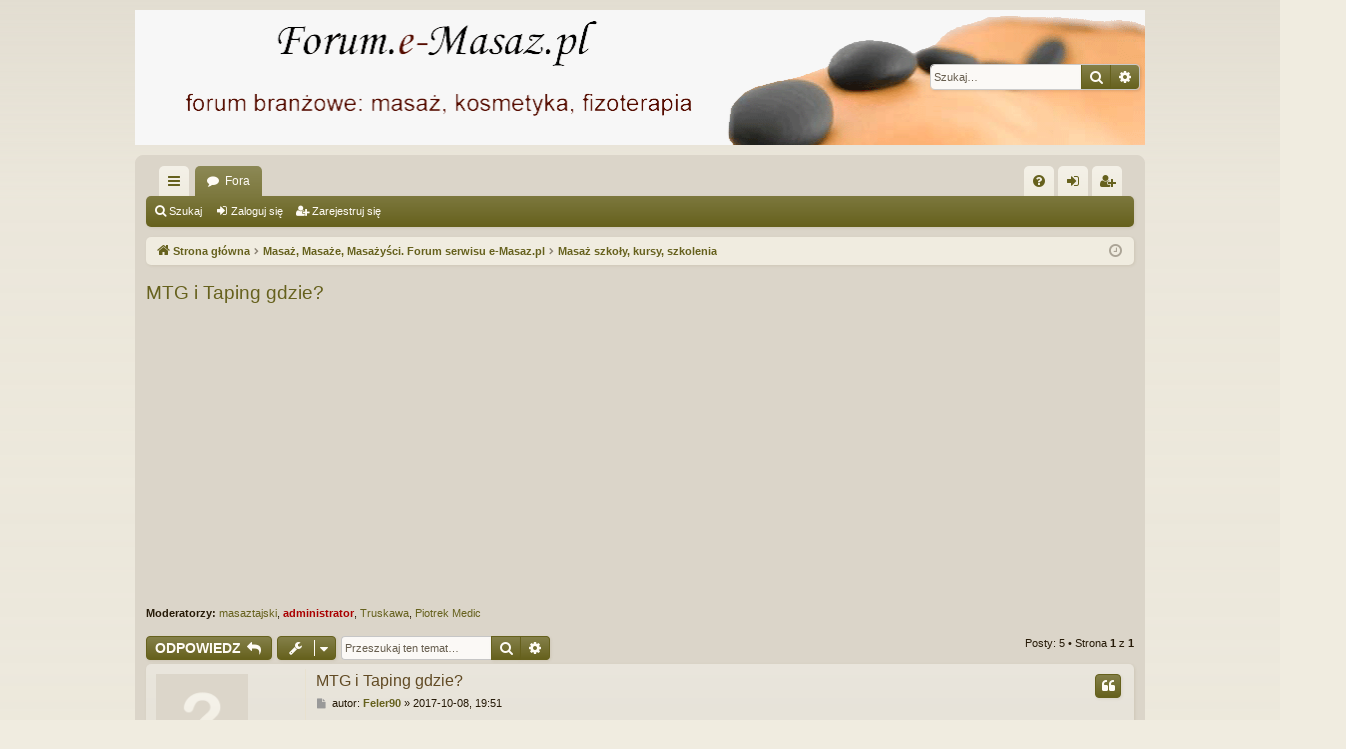

--- FILE ---
content_type: text/html; charset=UTF-8
request_url: https://www.forum.e-masaz.pl/viewtopic.php?p=27518
body_size: 7234
content:
<!DOCTYPE html>
<html dir="ltr" lang="pl">
<head>
<meta charset="utf-8" />
<meta http-equiv="X-UA-Compatible" content="IE=edge">
<meta name="viewport" content="width=device-width, initial-scale=1" />
<script async src="https://pagead2.googlesyndication.com/pagead/js/adsbygoogle.js?client=ca-pub-9810230624537423" crossorigin="anonymous"></script>

<title>MTG i Taping  gdzie? - Forum.e-Masaz.pl</title>




	<link rel="alternate" type="application/atom+xml" title="Kanał - Forum.e-Masaz.pl" href="/app.php/feed?sid=5cc798a9138d0a1303a8e2a88d9ae132">			<link rel="alternate" type="application/atom+xml" title="Kanał - Nowe tematy" href="/app.php/feed/topics?sid=5cc798a9138d0a1303a8e2a88d9ae132">		<link rel="alternate" type="application/atom+xml" title="Kanał - Forum - Masaż szkoły, kursy, szkolenia" href="/app.php/feed/forum/6?sid=5cc798a9138d0a1303a8e2a88d9ae132">	<link rel="alternate" type="application/atom+xml" title="Kanał - Temat - MTG i Taping  gdzie?" href="/app.php/feed/topic/4910?sid=5cc798a9138d0a1303a8e2a88d9ae132">	
	<link rel="canonical" href="https://www.forum.e-masaz.pl/viewtopic.php?t=4910">

<!--
	phpBB style name: latte
	Based on style:   prosilver
	Original author:  Arty ( https://www.artodia.com )
	Modified by: 	  halilesen ( https://phpbbgroup.com/@halilesen )
-->


<link href="./assets/css/font-awesome.min.css?assets_version=2" rel="stylesheet">
<link href="./styles/latte/theme/stylesheet.css?assets_version=2" rel="stylesheet">




<!--[if lte IE 9]>
	<link href="./styles/latte/theme/tweaks.css?assets_version=2" rel="stylesheet">
<![endif]-->





</head>
<body id="phpbb" class="nojs notouch section-viewtopic ltr " data-online-text="Online">


	<a id="top" class="top-anchor" accesskey="t"></a>
	<div id="page-header" class="page-width">
		<div class="headerbar" role="banner">
					<div class="inner">

			<div id="site-description" class="site-description">
				<a id="logo" class="logo" href="./index.php?sid=5cc798a9138d0a1303a8e2a88d9ae132" title="Strona główna">
					<img src="./styles/latte/theme/images/logo.png" data-src-hd="./styles/latte/theme/images/logo_hd.png" alt="Forum.e-Masaz.pl"/>
				</a>
				<p class="sitename">Forum.e-Masaz.pl</p>
				<p>Internetowe forum o masażach, fizjoterapii, odnowie biologicznej i spa. Forum masażu. Forum masaże. Forum masaż. Forum spa. Forum masaze. Forum rehabilitacja. Forum fizjoterapia. Forum masażystów. Forum masażysty. Fizjoterapia forum, Rehabilitacja forum</p>
				<p class="skiplink"><a href="#start_here">Przejdź do zawartości</a></p>
			</div>

															<div id="search-box" class="search-box search-header" role="search">
				<form action="./search.php?sid=5cc798a9138d0a1303a8e2a88d9ae132" method="get" id="search">
				<fieldset>
					<input name="keywords" id="keywords" type="search" maxlength="128" title="Szukaj wg słów kluczowych" class="inputbox search tiny" size="20" value="" placeholder="Szukaj…" />
					<button class="button button-search" type="submit" title="Szukaj">
						<i class="icon fa-search fa-fw" aria-hidden="true"></i><span class="sr-only">Szukaj</span>
					</button>
					<a href="./search.php?sid=5cc798a9138d0a1303a8e2a88d9ae132" class="button button-search-end" title="Wyszukiwanie zaawansowane">
						<i class="icon fa-cog fa-fw" aria-hidden="true"></i><span class="sr-only">Wyszukiwanie zaawansowane</span>
					</a>
					<input type="hidden" name="sid" value="5cc798a9138d0a1303a8e2a88d9ae132" />

				</fieldset>
				</form>
			</div>
									
			</div>
					</div>

</div>
<div id="wrap" class="page-width">
<div>

				


<div class="navbar tabbed not-static" role="navigation">
	<div class="inner page-width">
		<div class="nav-tabs" data-current-page="viewtopic">
			<ul class="leftside">
				<li id="quick-links" class="quick-links tab responsive-menu dropdown-container">
					<a href="#" class="nav-link dropdown-trigger">Więcej…</a>
					<div class="dropdown">
						<div class="pointer"><div class="pointer-inner"></div></div>
						<ul class="dropdown-contents" role="menu">
								
			<li class="separator"></li>
													<li>
								<a href="./search.php?search_id=unanswered&amp;sid=5cc798a9138d0a1303a8e2a88d9ae132" role="menuitem">
									<i class="icon fa-file-o fa-fw icon-gray" aria-hidden="true"></i><span>Tematy bez odpowiedzi</span>
								</a>
							</li>
							<li>
								<a href="./search.php?search_id=active_topics&amp;sid=5cc798a9138d0a1303a8e2a88d9ae132" role="menuitem">
									<i class="icon fa-file-o fa-fw icon-blue" aria-hidden="true"></i><span>Aktywne tematy</span>
								</a>
							</li>
							<li class="separator"></li>
							<li>
								<a href="./search.php?sid=5cc798a9138d0a1303a8e2a88d9ae132" role="menuitem">
									<i class="icon fa-search fa-fw" aria-hidden="true"></i><span>Szukaj</span>
								</a>
							</li>	
	
													</ul>
					</div>
				</li>
												<li class="tab forums selected" data-responsive-class="small-icon icon-forums">
					<a class="nav-link" href="./index.php?sid=5cc798a9138d0a1303a8e2a88d9ae132">Fora</a>
				</li>
											</ul>
			<ul class="rightside" role="menu">
								<li class="tab faq" data-select-match="faq" data-responsive-class="small-icon icon-faq">
					<a class="nav-link" href="/app.php/help/faq?sid=5cc798a9138d0a1303a8e2a88d9ae132" rel="help" title="Często zadawane pytania" role="menuitem">
						<i class="icon fa-question-circle fa-fw" aria-hidden="true"></i><span>FAQ</span>
					</a>
				</li>
																									<li class="tab login"  data-skip-responsive="true" data-select-match="login"><a class="nav-link" href="./ucp.php?mode=login&amp;redirect=viewtopic.php%3Fp%3D27518&amp;sid=5cc798a9138d0a1303a8e2a88d9ae132" title="Zaloguj się" accesskey="x" role="menuitem">Zaloguj się</a></li>
											<li class="tab register" data-skip-responsive="true" data-select-match="register"><a class="nav-link" href="./ucp.php?mode=register&amp;sid=5cc798a9138d0a1303a8e2a88d9ae132" role="menuitem">Zarejestruj się</a></li>
																	</ul>
		</div>
	</div>
</div>

<div class="navbar secondary">
	<ul role="menubar">
											<li class="small-icon icon-search"><a href="./search.php?sid=5cc798a9138d0a1303a8e2a88d9ae132">Szukaj</a></li>
														<li class="small-icon icon-login"><a href="./ucp.php?mode=login&amp;redirect=viewtopic.php%3Fp%3D27518&amp;sid=5cc798a9138d0a1303a8e2a88d9ae132" title="Zaloguj się">Zaloguj się</a></li>
									<li class="small-icon icon-register"><a href="./ucp.php?mode=register&amp;sid=5cc798a9138d0a1303a8e2a88d9ae132">Zarejestruj się</a></li>
									
			</ul>
</div>

	<div class="navbar">
	<ul id="nav-breadcrumbs" class="nav-breadcrumbs linklist navlinks" role="menubar">
				
		
		<li class="breadcrumbs" itemscope itemtype="https://schema.org/BreadcrumbList">

			
						<span class="crumb" itemtype="https://schema.org/ListItem" itemprop="itemListElement" itemscope><a itemprop="item" href="./index.php?sid=5cc798a9138d0a1303a8e2a88d9ae132" accesskey="h" data-navbar-reference="index"><i class="icon fa-home fa-fw"></i><span itemprop="name">Strona główna</span></a><meta itemprop="position" content="1" /></span>

									
						<span class="crumb" itemtype="https://schema.org/ListItem" itemprop="itemListElement" itemscope data-forum-id="46"><a itemprop="item" href="./viewforum.php?f=46&amp;sid=5cc798a9138d0a1303a8e2a88d9ae132"><span itemprop="name">Masaż, Masaże, Masażyści. Forum serwisu e-Masaz.pl</span></a><meta itemprop="position" content="2" /></span>
												
						<span class="crumb" itemtype="https://schema.org/ListItem" itemprop="itemListElement" itemscope data-forum-id="6"><a itemprop="item" href="./viewforum.php?f=6&amp;sid=5cc798a9138d0a1303a8e2a88d9ae132"><span itemprop="name">Masaż szkoły, kursy, szkolenia</span></a><meta itemprop="position" content="3" /></span>
						
			
		</li>

		
		
			<li class="rightside responsive-search">
				<a href="./search.php?sid=5cc798a9138d0a1303a8e2a88d9ae132" title="Wyświetla zaawansowane funkcje wyszukiwania" role="menuitem">
					<i class="icon fa-search fa-fw" aria-hidden="true"></i><span class="sr-only">Szukaj</span>
				</a>
			</li>
				<li class="rightside dropdown-container icon-only">
			<a href="#" class="dropdown-trigger time" title="Dzisiaj jest 2026-01-26, 07:54"><i class="fa fa-clock-o"></i></a>
			<div class="dropdown">
				<div class="pointer"><div class="pointer-inner"></div></div>
				<ul class="dropdown-contents">
					<li>Dzisiaj jest 2026-01-26, 07:54</li>
					<li>Strefa czasowa <span title="UTC+1">UTC+01:00</span></li>
				</ul>
			</div>
		</li>
	</ul>
</div>

		</div>


	
	<a id="start_here" class="top-anchor"></a>
	<div id="page-body" class="page-body" role="main">
		
		
		
<h2 class="topic-title"><a href="./viewtopic.php?t=4910&amp;sid=5cc798a9138d0a1303a8e2a88d9ae132">MTG i Taping  gdzie?</a></h2>
<!-- NOTE: remove the style="display: none" when you want to have the forum description on the topic body -->
<div style="display: none !important;">Informacje na temat szkół, kursów, szkoleń związanych z masażem, fizjoterapia. [Szkoły zapraszamy do umieszczania tutaj informacji na temat prowadzonych szkoleń, kursów]
<br /><br /></div>
<p>
	<strong>Moderatorzy:</strong> <a href="./memberlist.php?mode=viewprofile&amp;u=2100&amp;sid=5cc798a9138d0a1303a8e2a88d9ae132" class="username">masaztajski</a>, <a href="./memberlist.php?mode=viewprofile&amp;u=2&amp;sid=5cc798a9138d0a1303a8e2a88d9ae132" style="color: #AA0000;" class="username-coloured">administrator</a>, <a href="./memberlist.php?mode=viewprofile&amp;u=110&amp;sid=5cc798a9138d0a1303a8e2a88d9ae132" class="username">Truskawa</a>, <a href="./memberlist.php?mode=viewprofile&amp;u=2187&amp;sid=5cc798a9138d0a1303a8e2a88d9ae132" class="username">Piotrek Medic</a>
</p>


<div class="action-bar bar-top">
	
			<a href="./posting.php?mode=reply&amp;t=4910&amp;sid=5cc798a9138d0a1303a8e2a88d9ae132" class="button" title="Odpowiedz">
							<span>ODPOWIEDZ</span> <i class="icon fa-reply fa-fw" aria-hidden="true"></i>
					</a>
	
			<div class="dropdown-container dropdown-button-control topic-tools">
		<span title="Narzędzia tematu" class="button button-secondary dropdown-trigger dropdown-select">
			<i class="icon fa-wrench fa-fw" aria-hidden="true"></i>
			<span class="caret"><i class="icon fa-sort-down fa-fw" aria-hidden="true"></i></span>
		</span>
		<div class="dropdown">
			<div class="pointer"><div class="pointer-inner"></div></div>
			<ul class="dropdown-contents">
																												<li>
					<a href="./viewtopic.php?t=4910&amp;sid=5cc798a9138d0a1303a8e2a88d9ae132&amp;view=print" title="Podgląd wydruku" accesskey="p">
						<i class="icon fa-print fa-fw" aria-hidden="true"></i><span>Podgląd wydruku</span>
					</a>
				</li>
											</ul>
		</div>
	</div>
	
			<div class="search-box" role="search">
			<form method="get" id="topic-search" action="./search.php?sid=5cc798a9138d0a1303a8e2a88d9ae132">
			<fieldset>
				<input class="inputbox search tiny"  type="search" name="keywords" id="search_keywords" size="20" placeholder="Przeszukaj ten temat…" />
				<button class="button button-search" type="submit" title="Szukaj">
					<i class="icon fa-search fa-fw" aria-hidden="true"></i><span class="sr-only">Szukaj</span>
				</button>
				<a href="./search.php?sid=5cc798a9138d0a1303a8e2a88d9ae132" class="button button-search-end" title="Wyszukiwanie zaawansowane">
					<i class="icon fa-cog fa-fw" aria-hidden="true"></i><span class="sr-only">Wyszukiwanie zaawansowane</span>
				</a>
				<input type="hidden" name="t" value="4910" />
<input type="hidden" name="sf" value="msgonly" />
<input type="hidden" name="sid" value="5cc798a9138d0a1303a8e2a88d9ae132" />

			</fieldset>
			</form>
		</div>
	
			<div class="pagination">
			Posty: 5
							&bull; Strona <strong>1</strong> z <strong>1</strong>
					</div>
		</div>




			<div id="p27518" class="post has-profile bg2">
		<div class="inner">

		<dl class="postprofile" id="profile27518">
			<dt class="no-profile-rank no-avatar">
				<div class="avatar-container">
																			</div>
								<a href="./memberlist.php?mode=viewprofile&amp;u=7528&amp;sid=5cc798a9138d0a1303a8e2a88d9ae132" class="username">Feler90</a>							</dt>

									
		<dd class="profile-posts"><strong>Posty:</strong> <a href="./search.php?author_id=7528&amp;sr=posts&amp;sid=5cc798a9138d0a1303a8e2a88d9ae132">2</a></dd>		<dd class="profile-joined"><strong>Rejestracja:</strong> 2017-10-08, 19:31</dd>		
		
						
						
		</dl>

		<div class="postbody">
						<div id="post_content27518">

						<h3 class="first">
						<a href="./viewtopic.php?p=27518&amp;sid=5cc798a9138d0a1303a8e2a88d9ae132#p27518">MTG i Taping  gdzie?</a>
			</h3>

													<ul class="post-buttons">
																																									<li>
							<a href="./posting.php?mode=quote&amp;p=27518&amp;sid=5cc798a9138d0a1303a8e2a88d9ae132" title="Odpowiedz z cytatem" class="button button-icon-only">
								<i class="icon fa-quote-left fa-fw" aria-hidden="true"></i><span class="sr-only">Cytuj</span>
							</a>
						</li>
														</ul>
							
						<p class="author">
									<a class="unread" href="./viewtopic.php?p=27518&amp;sid=5cc798a9138d0a1303a8e2a88d9ae132#p27518" title="Post">
						<i class="icon fa-file fa-fw icon-lightgray icon-md" aria-hidden="true"></i><span class="sr-only">Post</span>
					</a>
								<span class="responsive-hide">autor: <strong><a href="./memberlist.php?mode=viewprofile&amp;u=7528&amp;sid=5cc798a9138d0a1303a8e2a88d9ae132" class="username">Feler90</a></strong> &raquo; </span><time datetime="2017-10-08T18:51:10+00:00">2017-10-08, 19:51</time>
			</p>
			
			
						
			
			<div class="content">Witam jestem słuchaczem 2 roku technika masażysty chciałbym zrobic kursy jak w temacie moze ktos mi doradzi gdzie warto biore pod uwage Rzeszów Tarnów Kraków</div>

			
			
									
						
										
						</div>

		</div>

		</div>
				<div class="back2top">
						<a href="#top" class="top" title="Na górę">
				<i class="icon fa-chevron-circle-up fa-fw icon-gray" aria-hidden="true"></i>
				<span class="sr-only">Na górę</span>
			</a>
					</div>
			</div>

				<div id="p27620" class="post has-profile bg1">
		<div class="inner">

		<dl class="postprofile" id="profile27620">
			<dt class="no-profile-rank has-avatar">
				<div class="avatar-container">
																<a href="./memberlist.php?mode=viewprofile&amp;u=7555&amp;sid=5cc798a9138d0a1303a8e2a88d9ae132" class="avatar"><img class="avatar" src="./download/file.php?avatar=7555.gif" width="120" height="120" alt="Awatar użytkownika" /></a>														</div>
								<a href="./memberlist.php?mode=viewprofile&amp;u=7555&amp;sid=5cc798a9138d0a1303a8e2a88d9ae132" class="username">bonka</a>							</dt>

									
		<dd class="profile-posts"><strong>Posty:</strong> <a href="./search.php?author_id=7555&amp;sr=posts&amp;sid=5cc798a9138d0a1303a8e2a88d9ae132">370</a></dd>		<dd class="profile-joined"><strong>Rejestracja:</strong> 2017-11-08, 07:44</dd>		
		
											<dd class="profile-custom-field profile-phpbb_location"><strong>Lokalizacja:</strong> Warszawa</dd>
							
						
		</dl>

		<div class="postbody">
						<div id="post_content27620">

						<h3 >
						<a href="./viewtopic.php?p=27620&amp;sid=5cc798a9138d0a1303a8e2a88d9ae132#p27620"></a>
			</h3>

													<ul class="post-buttons">
																																									<li>
							<a href="./posting.php?mode=quote&amp;p=27620&amp;sid=5cc798a9138d0a1303a8e2a88d9ae132" title="Odpowiedz z cytatem" class="button button-icon-only">
								<i class="icon fa-quote-left fa-fw" aria-hidden="true"></i><span class="sr-only">Cytuj</span>
							</a>
						</li>
														</ul>
							
						<p class="author">
									<a class="unread" href="./viewtopic.php?p=27620&amp;sid=5cc798a9138d0a1303a8e2a88d9ae132#p27620" title="Post">
						<i class="icon fa-file fa-fw icon-lightgray icon-md" aria-hidden="true"></i><span class="sr-only">Post</span>
					</a>
								<span class="responsive-hide">autor: <strong><a href="./memberlist.php?mode=viewprofile&amp;u=7555&amp;sid=5cc798a9138d0a1303a8e2a88d9ae132" class="username">bonka</a></strong> &raquo; </span><time datetime="2017-11-30T06:40:43+00:00">2017-11-30, 07:40</time>
			</p>
			
			
						
			
			<div class="content">Też byłabym tym zainteresowana.</div>

			
			
									
						
										
						</div>

		</div>

		</div>
				<div class="back2top">
						<a href="#top" class="top" title="Na górę">
				<i class="icon fa-chevron-circle-up fa-fw icon-gray" aria-hidden="true"></i>
				<span class="sr-only">Na górę</span>
			</a>
					</div>
			</div>

				<div id="p28334" class="post has-profile bg2">
		<div class="inner">

		<dl class="postprofile" id="profile28334">
			<dt class="no-profile-rank no-avatar">
				<div class="avatar-container">
																			</div>
								<a href="./memberlist.php?mode=viewprofile&amp;u=8079&amp;sid=5cc798a9138d0a1303a8e2a88d9ae132" class="username">KoOoBa</a>							</dt>

									
		<dd class="profile-posts"><strong>Posty:</strong> <a href="./search.php?author_id=8079&amp;sr=posts&amp;sid=5cc798a9138d0a1303a8e2a88d9ae132">2</a></dd>		<dd class="profile-joined"><strong>Rejestracja:</strong> 2018-09-19, 11:29</dd>		
		
						
						
		</dl>

		<div class="postbody">
						<div id="post_content28334">

						<h3 >
						<a href="./viewtopic.php?p=28334&amp;sid=5cc798a9138d0a1303a8e2a88d9ae132#p28334"></a>
			</h3>

													<ul class="post-buttons">
																																									<li>
							<a href="./posting.php?mode=quote&amp;p=28334&amp;sid=5cc798a9138d0a1303a8e2a88d9ae132" title="Odpowiedz z cytatem" class="button button-icon-only">
								<i class="icon fa-quote-left fa-fw" aria-hidden="true"></i><span class="sr-only">Cytuj</span>
							</a>
						</li>
														</ul>
							
						<p class="author">
									<a class="unread" href="./viewtopic.php?p=28334&amp;sid=5cc798a9138d0a1303a8e2a88d9ae132#p28334" title="Post">
						<i class="icon fa-file fa-fw icon-lightgray icon-md" aria-hidden="true"></i><span class="sr-only">Post</span>
					</a>
								<span class="responsive-hide">autor: <strong><a href="./memberlist.php?mode=viewprofile&amp;u=8079&amp;sid=5cc798a9138d0a1303a8e2a88d9ae132" class="username">KoOoBa</a></strong> &raquo; </span><time datetime="2018-09-20T08:09:36+00:00">2018-09-20, 09:09</time>
			</p>
			
			
						
			
			<div class="content">Cześć. podłączam się do tematu  <img class="smilies" src="./images/smilies/icon_wink.gif" width="15" height="15" alt=":wink:" title="Wink"> <img class="smilies" src="./images/smilies/icon_wink.gif" width="15" height="15" alt=";)" title="Wink"><br>
<br>
Czy ktoś może polecić dobry kurs Masażu Tkanek Głębokich w Bydgoszczy?<br>
Chętnie poznałbym opinie uczestników o kursach MTG organizowanych przez:<br>
1. ACTIO (prowadzący: Rafał Uryzaj)<br>
2. Ośrodek Szkoleniowo-Wdrożeniowy (prowadzący: Łukasz Czubaszewski, Piotr Szałański)<br>
3. ODNOVA (powadzący: Dawid Marciniak)<br>
<br>
Sorki, że bez odnośników do stron, ale jako nowy użytkownik, będę mógł wklejać linki dopiero po dodoaniu 10 postów... taka polityka forum...<br>
<br>
Będę MEGAwdzięczny za wszystkie opinie, również osób spoza Bydgoszczy, bo ww. trenerzy kursują po całym kraju.<br>
<br>
Pozdrawiam  <img class="smilies" src="./images/smilies/icon_biggrin.gif" width="15" height="15" alt=":grin:" title="Very Happy"></div>

			
			
									
						
										
						</div>

		</div>

		</div>
				<div class="back2top">
						<a href="#top" class="top" title="Na górę">
				<i class="icon fa-chevron-circle-up fa-fw icon-gray" aria-hidden="true"></i>
				<span class="sr-only">Na górę</span>
			</a>
					</div>
			</div>

				<div id="p28365" class="post has-profile bg1">
		<div class="inner">

		<dl class="postprofile" id="profile28365">
			<dt class="no-profile-rank no-avatar">
				<div class="avatar-container">
																			</div>
								<a href="./memberlist.php?mode=viewprofile&amp;u=8079&amp;sid=5cc798a9138d0a1303a8e2a88d9ae132" class="username">KoOoBa</a>							</dt>

									
		<dd class="profile-posts"><strong>Posty:</strong> <a href="./search.php?author_id=8079&amp;sr=posts&amp;sid=5cc798a9138d0a1303a8e2a88d9ae132">2</a></dd>		<dd class="profile-joined"><strong>Rejestracja:</strong> 2018-09-19, 11:29</dd>		
		
						
						
		</dl>

		<div class="postbody">
						<div id="post_content28365">

						<h3 >
						<a href="./viewtopic.php?p=28365&amp;sid=5cc798a9138d0a1303a8e2a88d9ae132#p28365"></a>
			</h3>

													<ul class="post-buttons">
																																									<li>
							<a href="./posting.php?mode=quote&amp;p=28365&amp;sid=5cc798a9138d0a1303a8e2a88d9ae132" title="Odpowiedz z cytatem" class="button button-icon-only">
								<i class="icon fa-quote-left fa-fw" aria-hidden="true"></i><span class="sr-only">Cytuj</span>
							</a>
						</li>
														</ul>
							
						<p class="author">
									<a class="unread" href="./viewtopic.php?p=28365&amp;sid=5cc798a9138d0a1303a8e2a88d9ae132#p28365" title="Post">
						<i class="icon fa-file fa-fw icon-lightgray icon-md" aria-hidden="true"></i><span class="sr-only">Post</span>
					</a>
								<span class="responsive-hide">autor: <strong><a href="./memberlist.php?mode=viewprofile&amp;u=8079&amp;sid=5cc798a9138d0a1303a8e2a88d9ae132" class="username">KoOoBa</a></strong> &raquo; </span><time datetime="2018-10-03T09:19:06+00:00">2018-10-03, 10:19</time>
			</p>
			
			
						
			
			<div class="content">nikt? nic?</div>

			
			
									
						
										
						</div>

		</div>

		</div>
				<div class="back2top">
						<a href="#top" class="top" title="Na górę">
				<i class="icon fa-chevron-circle-up fa-fw icon-gray" aria-hidden="true"></i>
				<span class="sr-only">Na górę</span>
			</a>
					</div>
			</div>

				<div id="p28495" class="post has-profile bg2">
		<div class="inner">

		<dl class="postprofile" id="profile28495">
			<dt class="has-profile-rank has-avatar">
				<div class="avatar-container">
																<a href="./memberlist.php?mode=viewprofile&amp;u=2&amp;sid=5cc798a9138d0a1303a8e2a88d9ae132" class="avatar"><img class="avatar" src="./download/file.php?avatar=2.gif" width="120" height="40" alt="Awatar użytkownika" /></a>														</div>
								<a href="./memberlist.php?mode=viewprofile&amp;u=2&amp;sid=5cc798a9138d0a1303a8e2a88d9ae132" style="color: #AA0000;" class="username-coloured">administrator</a>							</dt>

						<dd class="profile-rank">Site Admin</dd>			
		<dd class="profile-posts"><strong>Posty:</strong> <a href="./search.php?author_id=2&amp;sr=posts&amp;sid=5cc798a9138d0a1303a8e2a88d9ae132">3134</a></dd>		<dd class="profile-joined"><strong>Rejestracja:</strong> 2008-01-27, 21:40</dd>		
		
											
							<dd class="profile-contact">
				<strong>Kontakt:</strong>
				<div class="dropdown-container dropdown-right dropdown-down">
					<a href="#" class="dropdown-trigger" title="Skontaktuj się z administrator">
						<i class="icon fa-commenting-o fa-fw icon-lg" aria-hidden="true"></i><span class="sr-only">Skontaktuj się z administrator</span>
					</a>
					<div class="dropdown">
						<div class="pointer"><div class="pointer-inner"></div></div>
						<div class="dropdown-contents contact-icons">
																																								<div>
																	<a href="http://e-masaz.pl" title="Strona WWW" class="last-cell">
										<span class="contact-icon phpbb_website-icon">Strona WWW</span>									</a>
																	</div>
																					</div>
					</div>
				</div>
			</dd>
				
		</dl>

		<div class="postbody">
						<div id="post_content28495">

						<h3 >
						<a href="./viewtopic.php?p=28495&amp;sid=5cc798a9138d0a1303a8e2a88d9ae132#p28495"></a>
			</h3>

													<ul class="post-buttons">
																																									<li>
							<a href="./posting.php?mode=quote&amp;p=28495&amp;sid=5cc798a9138d0a1303a8e2a88d9ae132" title="Odpowiedz z cytatem" class="button button-icon-only">
								<i class="icon fa-quote-left fa-fw" aria-hidden="true"></i><span class="sr-only">Cytuj</span>
							</a>
						</li>
														</ul>
							
						<p class="author">
									<a class="unread" href="./viewtopic.php?p=28495&amp;sid=5cc798a9138d0a1303a8e2a88d9ae132#p28495" title="Post">
						<i class="icon fa-file fa-fw icon-lightgray icon-md" aria-hidden="true"></i><span class="sr-only">Post</span>
					</a>
								<span class="responsive-hide">autor: <strong><a href="./memberlist.php?mode=viewprofile&amp;u=2&amp;sid=5cc798a9138d0a1303a8e2a88d9ae132" style="color: #AA0000;" class="username-coloured">administrator</a></strong> &raquo; </span><time datetime="2018-12-05T12:19:44+00:00">2018-12-05, 13:19</time>
			</p>
			
			
						
			
			<div class="content"><a href="https://www.szkolamasazu.com" class="postlink">https://www.szkolamasazu.com</a></div>

			
			
									
						
										
						</div>

		</div>

		</div>
				<div class="back2top">
						<a href="#top" class="top" title="Na górę">
				<i class="icon fa-chevron-circle-up fa-fw icon-gray" aria-hidden="true"></i>
				<span class="sr-only">Na górę</span>
			</a>
					</div>
			</div>

	

	<div class="action-bar bar-bottom">
	
			<a href="./posting.php?mode=reply&amp;t=4910&amp;sid=5cc798a9138d0a1303a8e2a88d9ae132" class="button" title="Odpowiedz">
							<span>ODPOWIEDZ</span> <i class="icon fa-reply fa-fw" aria-hidden="true"></i>
					</a>
		
		<div class="dropdown-container dropdown-button-control topic-tools">
		<span title="Narzędzia tematu" class="button button-secondary dropdown-trigger dropdown-select">
			<i class="icon fa-wrench fa-fw" aria-hidden="true"></i>
			<span class="caret"><i class="icon fa-sort-down fa-fw" aria-hidden="true"></i></span>
		</span>
		<div class="dropdown">
			<div class="pointer"><div class="pointer-inner"></div></div>
			<ul class="dropdown-contents">
																												<li>
					<a href="./viewtopic.php?t=4910&amp;sid=5cc798a9138d0a1303a8e2a88d9ae132&amp;view=print" title="Podgląd wydruku" accesskey="p">
						<i class="icon fa-print fa-fw" aria-hidden="true"></i><span>Podgląd wydruku</span>
					</a>
				</li>
											</ul>
		</div>
	</div>

			<form method="post" action="./viewtopic.php?t=4910&amp;sid=5cc798a9138d0a1303a8e2a88d9ae132">
		<div class="dropdown-container dropdown-container-left dropdown-button-control sort-tools">
	<span title="Wyświetl opcje sortowania" class="button button-secondary dropdown-trigger dropdown-select">
		<i class="icon fa-sort-amount-asc fa-fw" aria-hidden="true"></i>
		<span class="caret"><i class="icon fa-sort-down fa-fw" aria-hidden="true"></i></span>
	</span>
	<div class="dropdown hidden">
		<div class="pointer"><div class="pointer-inner"></div></div>
		<div class="dropdown-contents">
			<fieldset class="display-options">
							<label>Wyświetl: <select name="st" id="st"><option value="0" selected="selected">Wszystkie posty</option><option value="1">1 dzień</option><option value="7">7 dni</option><option value="14">2 tygodnie</option><option value="30">1 miesiąc</option><option value="90">3 miesiące</option><option value="180">6 miesięcy</option><option value="365">1 rok</option></select></label>
								<label>Sortuj wg: <select name="sk" id="sk"><option value="a">Autor</option><option value="t" selected="selected">Data</option><option value="s">Tytuł</option></select></label>
				<label>Kierunek: <select name="sd" id="sd"><option value="a" selected="selected">Rosnąco</option><option value="d">Malejąco</option></select></label>
								<hr class="dashed" />
				<input type="submit" class="button2" name="sort" value="Wykonaj" />
						</fieldset>
		</div>
	</div>
</div>
		</form>
	
	
	
			<div class="pagination">
			Posty: 5
							&bull; Strona <strong>1</strong> z <strong>1</strong>
					</div>
	</div>


<div class="action-bar actions-jump">
		<p class="jumpbox-return">
		<a href="./viewforum.php?f=6&amp;sid=5cc798a9138d0a1303a8e2a88d9ae132" class="left-box arrow-left" accesskey="r">
			<i class="icon fa-angle-left fa-fw icon-black" aria-hidden="true"></i><span>Wróć do „Masaż szkoły, kursy, szkolenia”</span>
		</a>
	</p>
	
		<div class="jumpbox dropdown-container dropdown-container-right dropdown-up dropdown-left dropdown-button-control" id="jumpbox">
			<span title="Przejdź do" class="button button-secondary dropdown-trigger dropdown-select">
				<span>Przejdź do</span>
				<span class="caret"><i class="icon fa-sort-down fa-fw" aria-hidden="true"></i></span>
			</span>
		<div class="dropdown">
			<div class="pointer"><div class="pointer-inner"></div></div>
			<ul class="dropdown-contents">
																				<li><a href="./viewforum.php?f=45&amp;sid=5cc798a9138d0a1303a8e2a88d9ae132" class="jumpbox-cat-link"> <span> Forum Ogólne. Hyde Park.</span></a></li>
																<li><a href="./viewforum.php?f=13&amp;sid=5cc798a9138d0a1303a8e2a88d9ae132" class="jumpbox-sub-link"><span class="spacer"></span> <span>&#8627; &nbsp; Hyde Park forum ogólne</span></a></li>
																<li><a href="./viewforum.php?f=37&amp;sid=5cc798a9138d0a1303a8e2a88d9ae132" class="jumpbox-sub-link"><span class="spacer"></span> <span>&#8627; &nbsp; Porady napisane przez specjalistów</span></a></li>
																<li><a href="./viewforum.php?f=1&amp;sid=5cc798a9138d0a1303a8e2a88d9ae132" class="jumpbox-sub-link"><span class="spacer"></span> <span>&#8627; &nbsp; Regulamin forum</span></a></li>
																<li><a href="./viewforum.php?f=2&amp;sid=5cc798a9138d0a1303a8e2a88d9ae132" class="jumpbox-sub-link"><span class="spacer"></span> <span>&#8627; &nbsp; Sprawy forum</span></a></li>
																<li><a href="./viewforum.php?f=46&amp;sid=5cc798a9138d0a1303a8e2a88d9ae132" class="jumpbox-cat-link"> <span> Masaż, Masaże, Masażyści. Forum serwisu e-Masaz.pl</span></a></li>
																<li><a href="./viewforum.php?f=11&amp;sid=5cc798a9138d0a1303a8e2a88d9ae132" class="jumpbox-sub-link"><span class="spacer"></span> <span>&#8627; &nbsp; Masaż informacje ogólne</span></a></li>
																<li><a href="./viewforum.php?f=33&amp;sid=5cc798a9138d0a1303a8e2a88d9ae132" class="jumpbox-sub-link"><span class="spacer"></span> <span>&#8627; &nbsp; Podstawy kliniczne w masażu</span></a></li>
																<li><a href="./viewforum.php?f=19&amp;sid=5cc798a9138d0a1303a8e2a88d9ae132" class="jumpbox-sub-link"><span class="spacer"></span> <span>&#8627; &nbsp; Jednostki chorobowe w masażu</span></a></li>
																<li><a href="./viewforum.php?f=5&amp;sid=5cc798a9138d0a1303a8e2a88d9ae132" class="jumpbox-sub-link"><span class="spacer"></span> <span>&#8627; &nbsp; Artykuły o masażu, masażach</span></a></li>
																<li><a href="./viewforum.php?f=6&amp;sid=5cc798a9138d0a1303a8e2a88d9ae132" class="jumpbox-sub-link"><span class="spacer"></span> <span>&#8627; &nbsp; Masaż szkoły, kursy, szkolenia</span></a></li>
																<li><a href="./viewforum.php?f=15&amp;sid=5cc798a9138d0a1303a8e2a88d9ae132" class="jumpbox-sub-link"><span class="spacer"></span> <span>&#8627; &nbsp; Egzamin zawodowy Technik masażysta</span></a></li>
																<li><a href="./viewforum.php?f=14&amp;sid=5cc798a9138d0a1303a8e2a88d9ae132" class="jumpbox-sub-link"><span class="spacer"></span> <span>&#8627; &nbsp; Sprzęt oraz akcesoria do masażu</span></a></li>
																<li><a href="./viewforum.php?f=8&amp;sid=5cc798a9138d0a1303a8e2a88d9ae132" class="jumpbox-sub-link"><span class="spacer"></span> <span>&#8627; &nbsp; Masaż ogłoszenia</span></a></li>
																<li><a href="./viewforum.php?f=18&amp;sid=5cc798a9138d0a1303a8e2a88d9ae132" class="jumpbox-sub-link"><span class="spacer"></span> <span>&#8627; &nbsp; Masaż targi, kongresy</span></a></li>
																<li><a href="./viewforum.php?f=38&amp;sid=5cc798a9138d0a1303a8e2a88d9ae132" class="jumpbox-sub-link"><span class="spacer"></span> <span>&#8627; &nbsp; Gabinety Masażu Opinie</span></a></li>
																<li><a href="./viewforum.php?f=17&amp;sid=5cc798a9138d0a1303a8e2a88d9ae132" class="jumpbox-sub-link"><span class="spacer"></span> <span>&#8627; &nbsp; Konkursy, nagrody, losowania związane z masażem</span></a></li>
																<li><a href="./viewforum.php?f=47&amp;sid=5cc798a9138d0a1303a8e2a88d9ae132" class="jumpbox-cat-link"> <span> Forum zdrowotne, kosmetyczne. Spa &amp; Wellness. Forum serwisu Spa.e-Masaz.pl</span></a></li>
																<li><a href="./viewforum.php?f=12&amp;sid=5cc798a9138d0a1303a8e2a88d9ae132" class="jumpbox-sub-link"><span class="spacer"></span> <span>&#8627; &nbsp; Forum informacje ogólne</span></a></li>
																<li><a href="./viewforum.php?f=44&amp;sid=5cc798a9138d0a1303a8e2a88d9ae132" class="jumpbox-sub-link"><span class="spacer"></span> <span>&#8627; &nbsp; Artykuły o zdrowiu. Porady zdrowotne</span></a></li>
																<li><a href="./viewforum.php?f=9&amp;sid=5cc798a9138d0a1303a8e2a88d9ae132" class="jumpbox-sub-link"><span class="spacer"></span> <span>&#8627; &nbsp; Artykuły kosmetyczne. Spa &amp; Wellness</span></a></li>
																<li><a href="./viewforum.php?f=34&amp;sid=5cc798a9138d0a1303a8e2a88d9ae132" class="jumpbox-sub-link"><span class="spacer"></span> <span>&#8627; &nbsp; Zabiegi kosmetyczne</span></a></li>
																<li><a href="./viewforum.php?f=10&amp;sid=5cc798a9138d0a1303a8e2a88d9ae132" class="jumpbox-sub-link"><span class="spacer"></span> <span>&#8627; &nbsp; Hotele Spa Opinie</span></a></li>
																<li><a href="./viewforum.php?f=29&amp;sid=5cc798a9138d0a1303a8e2a88d9ae132" class="jumpbox-sub-link"><span class="spacer"></span> <span>&#8627; &nbsp; Gabinety Spa Opinie</span></a></li>
																<li><a href="./viewforum.php?f=26&amp;sid=5cc798a9138d0a1303a8e2a88d9ae132" class="jumpbox-sub-link"><span class="spacer"></span> <span>&#8627; &nbsp; Spa szkoły, studia, kursy, szkolenia</span></a></li>
																<li><a href="./viewforum.php?f=32&amp;sid=5cc798a9138d0a1303a8e2a88d9ae132" class="jumpbox-sub-link"><span class="spacer"></span> <span>&#8627; &nbsp; Oferty Hoteli Spa</span></a></li>
																<li><a href="./viewforum.php?f=27&amp;sid=5cc798a9138d0a1303a8e2a88d9ae132" class="jumpbox-sub-link"><span class="spacer"></span> <span>&#8627; &nbsp; Spa ogłoszenia</span></a></li>
																<li><a href="./viewforum.php?f=35&amp;sid=5cc798a9138d0a1303a8e2a88d9ae132" class="jumpbox-sub-link"><span class="spacer"></span> <span>&#8627; &nbsp; Uzdrowiska Spa</span></a></li>
																<li><a href="./viewforum.php?f=36&amp;sid=5cc798a9138d0a1303a8e2a88d9ae132" class="jumpbox-sub-link"><span class="spacer"></span> <span>&#8627; &nbsp; Aquaparki Spa</span></a></li>
																<li><a href="./viewforum.php?f=16&amp;sid=5cc798a9138d0a1303a8e2a88d9ae132" class="jumpbox-sub-link"><span class="spacer"></span> <span>&#8627; &nbsp; Spa targi, kongresy kosmetyczne</span></a></li>
																<li><a href="./viewforum.php?f=48&amp;sid=5cc798a9138d0a1303a8e2a88d9ae132" class="jumpbox-cat-link"> <span> Forum fizjoterapeutyczne. Fizjoterapia, Rehabilitacja. Forum serwisu Fizjo.e-Masaz.pl oraz Reh.e-Masaz.pl</span></a></li>
																<li><a href="./viewforum.php?f=20&amp;sid=5cc798a9138d0a1303a8e2a88d9ae132" class="jumpbox-sub-link"><span class="spacer"></span> <span>&#8627; &nbsp; Fizjoterapia informacje ogólne</span></a></li>
																<li><a href="./viewforum.php?f=24&amp;sid=5cc798a9138d0a1303a8e2a88d9ae132" class="jumpbox-sub-link"><span class="spacer"></span> <span>&#8627; &nbsp; Artykuły o Fizjoterapii, Rehabilitacji</span></a></li>
																<li><a href="./viewforum.php?f=42&amp;sid=5cc798a9138d0a1303a8e2a88d9ae132" class="jumpbox-sub-link"><span class="spacer"></span> <span>&#8627; &nbsp; Jednostki chorobowe w fizjoterapii</span></a></li>
																<li><a href="./viewforum.php?f=31&amp;sid=5cc798a9138d0a1303a8e2a88d9ae132" class="jumpbox-sub-link"><span class="spacer"></span> <span>&#8627; &nbsp; Pytania do specjalisty dotyczące fizjoterapii</span></a></li>
																<li><a href="./viewforum.php?f=22&amp;sid=5cc798a9138d0a1303a8e2a88d9ae132" class="jumpbox-sub-link"><span class="spacer"></span> <span>&#8627; &nbsp; Fizjoterapia studia, kursy, szkolenia</span></a></li>
																<li><a href="./viewforum.php?f=43&amp;sid=5cc798a9138d0a1303a8e2a88d9ae132" class="jumpbox-sub-link"><span class="spacer"></span> <span>&#8627; &nbsp; Ośrodki rehabilitacyjne</span></a></li>
																<li><a href="./viewforum.php?f=28&amp;sid=5cc798a9138d0a1303a8e2a88d9ae132" class="jumpbox-sub-link"><span class="spacer"></span> <span>&#8627; &nbsp; Fizjoterapia ogłoszenia</span></a></li>
																<li><a href="./viewforum.php?f=23&amp;sid=5cc798a9138d0a1303a8e2a88d9ae132" class="jumpbox-sub-link"><span class="spacer"></span> <span>&#8627; &nbsp; Targi, Kongresy fizjoterapeutyczne</span></a></li>
																<li><a href="./viewforum.php?f=30&amp;sid=5cc798a9138d0a1303a8e2a88d9ae132" class="jumpbox-sub-link"><span class="spacer"></span> <span>&#8627; &nbsp; Sprzęt fizjoterapeutyczny, rehabilitacyjny</span></a></li>
																<li><a href="./viewforum.php?f=49&amp;sid=5cc798a9138d0a1303a8e2a88d9ae132" class="jumpbox-cat-link"> <span> Sprzęt i akcesoria do gabinetów. Forum Sklep.e-Masaz.pl oraz Fotele.e-Masaz.pl</span></a></li>
																<li><a href="./viewforum.php?f=40&amp;sid=5cc798a9138d0a1303a8e2a88d9ae132" class="jumpbox-sub-link"><span class="spacer"></span> <span>&#8627; &nbsp; Stoły do masażu</span></a></li>
																<li><a href="./viewforum.php?f=41&amp;sid=5cc798a9138d0a1303a8e2a88d9ae132" class="jumpbox-sub-link"><span class="spacer"></span> <span>&#8627; &nbsp; Fotele masujące</span></a></li>
											</ul>
		</div>
	</div>

	</div>




			</div>


	<div class="navbar" role="navigation">
	<div class="inner">

	<ul id="nav-footer" class="nav-footer linklist" role="menubar">
		<li class="breadcrumbs">
									<span class="crumb"><a href="./index.php?sid=5cc798a9138d0a1303a8e2a88d9ae132" data-navbar-reference="index"><i class="icon fa-home fa-fw" aria-hidden="true"></i><span>Strona główna</span></a></span>					</li>
		
				<li class="rightside">Strefa czasowa <span title="UTC+1">UTC+01:00</span></li>
							<li class="rightside">
				<a href="/app.php/user/delete_cookies?sid=5cc798a9138d0a1303a8e2a88d9ae132" data-ajax="true" data-refresh="true" role="menuitem">
					<i class="icon fa-trash fa-fw" aria-hidden="true"></i><span>Usuń ciasteczka witryny</span>
				</a>
			</li>
																<li class="rightside" data-last-responsive="true">
				<a href="./memberlist.php?mode=contactadmin&amp;sid=5cc798a9138d0a1303a8e2a88d9ae132" role="menuitem">
					<i class="icon fa-envelope fa-fw" aria-hidden="true"></i><span>Kontakt z nami</span>
				</a>
			</li>
			</ul>

	</div>
</div>
</div>

<div id="page-footer" class="page-width" role="contentinfo">
	
	<div class="copyright">
				<p class="footer-row">
			<span class="footer-copyright">Realizacja: Wojciech Balawender</span>
		</p>
				<p class="footer-row" role="menu">
			<a class="footer-link" href="./ucp.php?mode=privacy&amp;sid=5cc798a9138d0a1303a8e2a88d9ae132" title="Zasady ochrony danych osobowych" role="menuitem">
				<span class="footer-link-text">Zasady ochrony danych osobowych</span>
			</a>
			|
			<a class="footer-link" href="./ucp.php?mode=terms&amp;sid=5cc798a9138d0a1303a8e2a88d9ae132" title="Regulamin" role="menuitem">
				<span class="footer-link-text">Regulamin</span>
			</a>
		</p>
					</div>

	<div id="darkenwrapper" class="darkenwrapper" data-ajax-error-title="Błąd AJAX" data-ajax-error-text="Twoje żądanie nie zostało przetworzone." data-ajax-error-text-abort="Użytkownik usunął żądanie." data-ajax-error-text-timeout="Upłynął limit czasu żądania. Ponów próbę." data-ajax-error-text-parsererror="Coś się stało podczas przetwarzania żądania i serwer zwrócił nieprawidłową odpowiedź.">
		<div id="darken" class="darken">&nbsp;</div>
	</div>

	<div id="phpbb_alert" class="phpbb_alert" data-l-err="Błąd" data-l-timeout-processing-req="Upłynął limit czasu żądania.">
		<a href="#" class="alert_close">
		</a>
		<h3 class="alert_title">&nbsp;</h3><p class="alert_text"></p>
	</div>
	<div id="phpbb_confirm" class="phpbb_alert">
		<a href="#" class="alert_close">
		</a>
		<div class="alert_text"></div>
	</div>
</div>


<div>
	<a id="bottom" class="top-anchor" accesskey="z"></a>
	</div>

<script src="./assets/javascript/jquery-3.7.1.min.js?assets_version=2"></script>
<script src="./assets/javascript/core.js?assets_version=2"></script>



<script src="./styles/latte/template/forum_fn.js?assets_version=2"></script>
<script src="./styles/latte/template/ajax.js?assets_version=2"></script>



</body>
</html>


--- FILE ---
content_type: text/html; charset=utf-8
request_url: https://www.google.com/recaptcha/api2/aframe
body_size: 268
content:
<!DOCTYPE HTML><html><head><meta http-equiv="content-type" content="text/html; charset=UTF-8"></head><body><script nonce="r0ZbakRXwO12RqR59-4pwA">/** Anti-fraud and anti-abuse applications only. See google.com/recaptcha */ try{var clients={'sodar':'https://pagead2.googlesyndication.com/pagead/sodar?'};window.addEventListener("message",function(a){try{if(a.source===window.parent){var b=JSON.parse(a.data);var c=clients[b['id']];if(c){var d=document.createElement('img');d.src=c+b['params']+'&rc='+(localStorage.getItem("rc::a")?sessionStorage.getItem("rc::b"):"");window.document.body.appendChild(d);sessionStorage.setItem("rc::e",parseInt(sessionStorage.getItem("rc::e")||0)+1);localStorage.setItem("rc::h",'1769410497406');}}}catch(b){}});window.parent.postMessage("_grecaptcha_ready", "*");}catch(b){}</script></body></html>